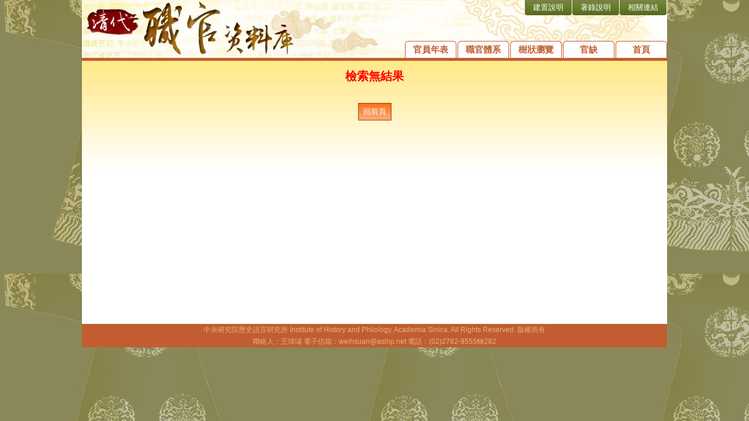

--- FILE ---
content_type: text/html
request_url: https://newarchive.ihp.sinica.edu.tw/officerc/officerkm2?!!C40A5805A00B8A1461AA05204A7478474F92F2EDB58E647D9714
body_size: 3526
content:
<!DOCTYPE html PUBLIC "-//W3C//DTD XHTML 1.0 Transitional//EN" "http://www.w3.org/TR/xhtml1/DTD/xhtml1-transitional.dtd">
<html xmlns="http://www.w3.org/1999/xhtml">
<meta http-equiv="Cache-Control" content="no-cache, no-store, must-revalidate" >
<head>
<meta http-equiv="Content-Type" content="text/html; charset=utf-8">
<!-- FB社群分享標籤 -->
<meta property="og:locale" content="zh_TW">
<meta property="og:type" content="website">
<meta property="og:title" content="清代職官資料庫"><!---必填！頁面標題-->
<meta property="og:description" content="為拓展清史研究，本所於民國96年規畫建置清代職官資料庫，105年開放學界使用。"><!---必填！頁面描述-->
<meta property="og:url" content="https://newarchive.ihp.sinica.edu.tw/officerc/officerkm2"><!---必填！抓取頁面網址-->
<meta property="og:site_name" content="清代職官資料庫">
<meta property="og:image" content="https://newarchive.ihp.sinica.edu.tw/officer/new/images/fb_share5.png"><!---非必填！有做比較好，頁面分享縮圖，若沒更換就放此預設圖-->
<meta property="og:image:alt" content="清代職官資料庫"><!---非必填！有做比較好，須輸入縮圖說明-->
<title>清代職官資料庫</title>
<link href="/officer/css.css" rel="stylesheet" type="text/css">
<link href="/officer/images/ICON_new.svg" rel="icon" type="image/x-icon">
<script type="text/javascript">
<!--
function MM_showHideLayers() { //v9.0
var i,p,v,obj,args=MM_showHideLayers.arguments;
for (i=0; i<(args.length-2); i+=3)
with (document) if (getElementById && ((obj=getElementById(args[i]))!=null)) { v=args[i+2];
if (obj.style) { obj=obj.style; v=(v=='show')?'visible':(v=='hide')?'hidden':v; }
obj.visibility=v; }
}
//-->
</script>
<script type="text/javascript" src="https://ajax.googleapis.com/ajax/libs/jquery/1.3.2/jquery.min.js"></script>
<script type="text/javascript" src="/officer/Scripts/ddaccordion.js"></script>
<script type="text/javascript" src="/officer/Scripts/main.js"></script>
<script type="text/javascript" src="/officer/Scripts/jquery.js"></script>
<SCRIPT src="https://char.iis.sinica.edu.tw/API/ics2.js" language="javascript" integrity="sha384-n2MGinSM3IyeQFj4y5iNqvMihXEXerxuE6gXyf6x1SMEnWEGjUAozabaKJH2L/WM" crossorigin="anonymous"></SCRIPT>
<script type="text/javascript">
ddaccordion.init({
headerclass: "headerbar",//Shared CSS class name of headers group
contentclass: "submenu", //Shared CSS class name of contents group
revealtype: "click",//Reveal content when user clicks or onmouseover the header? Valid value: "click", "clickgo", or "mouseover"
mouseoverdelay: 200,
collapseprev: true,//Collapse previous content (so only one open at any time)? true/false.
defaultexpanded: [],//where 0=1st content, 1=2nd content etc. [] denotes no content should be open by default.
onemustopen:  false,//Collapse previous content (so only one open at any time)? true/false.
animatedefault: false,//Should contents that are open by default be animated into view? true/false.
persiststate: true,//persist state of opened contents within browser session?
toggleclass: ["", ""],
togglehtml: ["", "", ""],
animatespeed: "normal",//speed of animation: integer in milliseconds (ie: 200), or keywords "fast", "normal", or "slow"
oninit:function(headers, expandedindices){
},
onopenclose:function(header, index, state, isuseractivated){
}
})
</script>
<!-- 列表開合  -->
<script type="text/javascript">
function showhide3(id)
{
if(document.getElementById(id).style.display=="none")
{
document.getElementById(id).style.display="";	
document.cookie=id+"open";
}
else if(document.getElementById(id).style.display=="")
{
document.getElementById(id).style.display="none";
document.cookie=id+"close";
}
}
</script>
<script type="text/javascript">
function optionopen(self,selnum,id)
{
if(self==selnum)
document.getElementById(id).style.display="";
else
document.getElementById(id).style.display="none";
}
</script>
<!-- Global site tag (gtag.js) - Google Analytics -->
<script src="https://www.googletagmanager.com/gtag/js?id=G-7ZSS06BEH5"></script>
<script>
window.dataLayer = window.dataLayer || [];
function gtag(){dataLayer.push(arguments);}
gtag('js', new Date());
gtag('config', 'G-7ZSS06BEH5');
</script>
</head>
<body name=officerkm2>
<form   method=post action="/officerc/officerkm2?@@1774424334" name=KM onload="javascript:window.focus()"  >
<a name=kmtop></a>
<input type=hidden name=INFO value=00098C2B00000101000000000000009000000001000000000>
<table width=1000 border=0 align=center cellpadding=0 cellspacing=0><tr><td valign="top" class=top><ul class=o_link><a href="/officerc/officerkm2?!!FUNC2"><li>建置說明</li></a><a href="/officerc/officerkm2?!!FUNC3"><li>著錄說明</li></a><a href="/officerc/officerkm2?!!FUNC5"><li>相關連結</li></a></ul><div id="block70"></div><div style="float:right"><div id="menu"><a href=/officerc/officerkm2?.7fd8982B00000100000000000A001E0000000000000000001C0003cda  onmouseover="MM_showHideLayers('layer1','','hide','layer2','','hide')" onmouseout="MM_showHideLayers('layer1','','hide','layer2','','hide')">官員年表</a>
</div><div id="menu"><a href=/officerc/officerkm2?.7be7000C2B00001000000000001400001E00000000000000010893bba  onmouseover="MM_showHideLayers('layer1','','hide','layer2','','hide')" onmouseout="MM_showHideLayers('layer1','','hide','layer2','','hide')">職官體系</a>
</div><div id="menu"><a href=/officerc/officerkm2?.f69d0098B000101000000001E00000E00000000010000000002C03d29         onMouseOver="MM_showHideLayers('layer1','','show','layer2','','show')" onMouseOut="MM_showHideLayers('layer1','','hide','layer2','','hide')">樹狀瀏覽</a>
</div><div id="menu"><a href=/officerc/officerkm2?.ab090900011000003000000000000E10000200000000000B2C8003c74  onmouseover="MM_showHideLayers('layer1','','hide','layer2','','hide')" onmouseout="MM_showHideLayers('layer1','','hide','layer2','','hide')">官缺</a>
</div><div id="menu"><a href="/officerc/officerkm2">首頁</a></div><div id="layer1"><div id="layer2" onMouseOver="MM_showHideLayers('layer1','','show','layer2','','show')" onMouseOut="MM_showHideLayers('layer1','','hide','layer2','','hide')"><div class="menu02"><a href=# onMouseOver="MM_showHideLayers('layer3','','show','layer33','','show')" onMouseOut="MM_showHideLayers('layer3','','hide','layer33','','hide')">文職</a></div><div id="layer3"><div id="layer33" onMouseOver="MM_showHideLayers('layer3','','show','layer33','','show')" onMouseOut="MM_showHideLayers('layer3','','hide','layer33','','hide')"><div class="menu03"><a href=/officerc/officerkm2?.f860C20010100001E00100000^0000E00000000000000000B890003fc6>中央</a>
</div><div class="menu03"><a href=# onMouseOver="MM_showHideLayers('layer4','','show','layer44','','show')" onMouseOut="MM_showHideLayers('layer4','','hide','layer44','','hide')">地方</a></div><div id="layer4"><div id="layer44" onMouseOver="MM_showHideLayers('layer4','','show','layer44','','show')" onMouseOut="MM_showHideLayers('layer4','','hide','layer44','','hide')"><div class="menu04"><a href=/officerc/officerkm2?.2ec6002B000100000002001E0000^000000000080000001000C8903ffc>行政</a>
</div><div class="menu04"><a href=/officerc/officerkm2?.cb4f0009200001000000008000000000000000000C00000100BC83c9d>漕糧</a>
</div><div class="menu04"><a href=/officerc/officerkm2?.7535008C000100000000D20000000000^000E1000000000100B2903d7f>河道</a>
</div><div class="menu04"><a href=/officerc/officerkm2?.b3810B0001100000D00E000000^000100000C000000000002C89003fc7>鹽政</a>
</div><div class="menu04"><a href=/officerc/officerkm2?.773d0098C00001000000000104000000000000^00E100000010B203dd7>學務</a>
</div></div></div></div></div><div class="menu02"><a href=# onMouseOver="MM_showHideLayers('layer5','','show','layer55','','show')" onMouseOut="MM_showHideLayers('layer5','','hide','layer55','','hide')">武職</a></div><div id="layer5"><div id="layer55" onMouseOver="MM_showHideLayers('layer5','','show','layer55','','show')" onMouseOut="MM_showHideLayers('layer5','','hide','layer55','','hide')"><div class="menu03"><a href=/officerc/officerkm2?.5dd50082B0000000000000060001E000000^0000000E0000110C903f02>禁旅八旗</a>
</div><div class="menu03"><a href=/officerc/officerkm2?.bf7898C20000011000000000F000010000000^00E000000000B0003e67>駐防八旗</a>
</div><div class="menu03"><a href=/officerc/officerkm2?.457e0098C200000000000A000001000^000000E00F0000011000B04005>綠營</a>
</div></div></div></div></div></div><tr><td><div class=bar></div><tr><td class=content valign=top style="text-align: center;color: red;"><h2>檢索無結果</h2><br><a href="javascript:history.back()" class="button">回前頁</a><tr><td class=footer>中央研究院歷史語言研究所 Institute of History and Philology, Academia Sinica. All Rights Reserved. 版權所有<br>聯絡人：王瑋璿  電子信箱：weihsuan@asihp.net 電話：(02)2782-9555轉282</table><style>.button {display: inline-block;text-align: center;vertical-align: middle;padding: 4px 8px;border: 1px solid #9b450f;border-radius: 0px;background: #fc7019;background: -webkit-gradient(linear, left top, left bottom, from(#fc7019), to(#faad7d));background: -moz-linear-gradient(top, #fc7019, #faad7d);background: linear-gradient(to bottom, #fc7019, #faad7d);color: #ffffff;text-decoration: none;}.button:active {background: #9b450f;background: -webkit-gradient(linear, left top, left bottom, from(#9b450f), to(#faad7d));background: -moz-linear-gradient(top, #9b450f, #faad7d);background: linear-gradient(to bottom, #9b450f, #faad7d);}</style><input type=hidden name=INFO value=00098C2B00000101000000000000009000000001000000000>
</form></body></html>
<SCRIPT LANGUAGE="JavaScript">
<!--
processPage('Black','11','','','新細明體');
//-->
</SCRIPT>


--- FILE ---
content_type: text/javascript
request_url: https://newarchive.ihp.sinica.edu.tw/officer/Scripts/main.js
body_size: 633
content:
$(document).ready(function(){
  $(".share").click(function(){
    $(".share_box").toggle();
  });
  //結果列下拉開合
  $(".frbr-bar li>.more").click(function () {
     $(this).parent().children("ul.frbr").toggle();
     if($(this).hasClass("moreopen")){
        $(this).removeClass("moreopen");
     }
     else {
        $(this).addClass("moreopen");
     }
  });
});

//分享-複製網址
function copyLink(){
  var TextRange = document.createRange();
  document.getElementById('FRURL').style.display = "block";
  TextRange.selectNode(document.getElementById('FRURL'));
  var sel = window.getSelection();
  sel.removeAllRanges();
  sel.addRange(TextRange);
  document.execCommand("Copy");
  document.getElementById('FRURL').style.display = "none";
  alert("已將網址複製到剪貼簿");
}

//首頁公告
$(document).ready(function(){
  $(".pp_close").click(function(){
    $(".PP").css("display","none");
  });
});

//goTOP
function topFunction() {
  $('html,body').animate({ scrollTop: 0 },500);
}
function myFunction() {
  if (document.body.scrollTop > 50 || document.documentElement.scrollTop > 50) {
     document.getElementById("T_Btn").className = "show";
  }
  else {
     document.getElementById("T_Btn").className = "";
  }
}
window.onscroll = function () { myFunction();};

